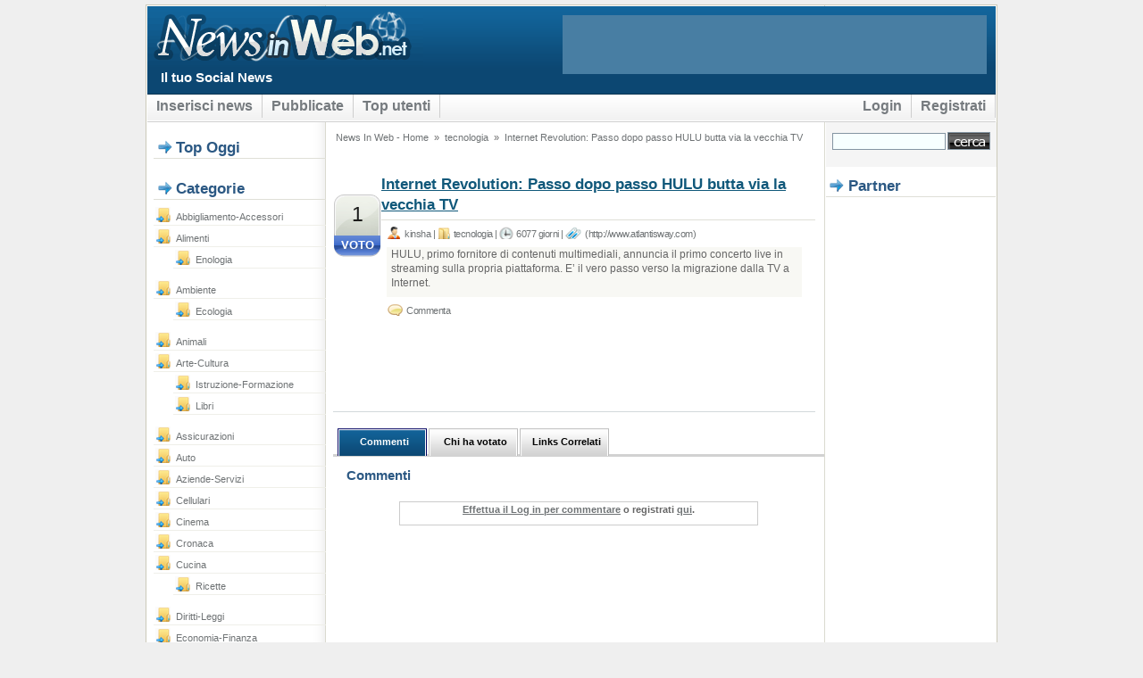

--- FILE ---
content_type: text/html; charset=UTF-8
request_url: https://newsinweb.net/story/title/internet-revolution-passo-dopo-passo-hulu-butta-via-la-vecchia-tv
body_size: 5765
content:



<!DOCTYPE html PUBLIC "-//W3C//DTD XHTML 1.0 Transitional//EN" "http://www.w3.org/TR/xhtml1/DTD/xhtml1-transitional.dtd">
<html xmlns="http://www.w3.org/1999/xhtml" xml:lang="it" lang="it">

        <head>

<!-- INIZIO Iubenda Cookies Privacy -->
<script type="text/javascript">
var _iub = _iub || [];
_iub.csConfiguration = {"whitelabel":false,"lang":"it","siteId":1171305,"consentOnScroll":false,"consentOnLinkAndButton":false,"consentOnElement":null,"cookiePolicyId":13257790, "banner":{ "acceptButtonDisplay":true,"customizeButtonDisplay":true,"rejectButtonDisplay":true,"position":"bottom" }};
</script>
<script type="text/javascript" src="//cdn.iubenda.com/cs/iubenda_cs.js" charset="UTF-8" async></script>
<!-- FINE Iubenda Cookies Privacy -->

				
                


	<meta http-equiv="Pragma" content="no-cache" />
	<meta http-equiv="expires" content="0" />
	<meta http-equiv="Content-Type" content="text/html; charset=UTF-8" />	
		
	<meta name="description" content="HULU, primo fornitore di contenuti multimediali, annuncia il primo concerto live in streaming sulla propria piattaforma. E’ il vero passo verso la m..." />

	<meta name="keywords" content="tecnologia, tv, internet, News In Web - il tuo Social News" />
	<meta name="Language" content="en-us" />
	<meta name="Robots" content="All" />
		


                <link rel="stylesheet" type="text/css" href="/templates/grafica/css/style6.css" />
            <!--    <link rel="alternate stylesheet" type="text/css" media="screen" title="blue-theme" href="/templates/grafica/css/blue.css" />
                <link rel="alternate stylesheet" type="text/css" media="screen" title="green-theme" href="/templates/grafica/css/green.css" />
                <script src="/templates/grafica/js/styleswitch.js" type="text/javascript"> 
                 -->

                <!--
                [if lte IE 6]>
                        <link rel="stylesheet" type="text/css" href="/templates/grafica/css/ie6.css" media="screen" />
                        <script type="text/javascript">
                                if (typeof blankImg == 'undefined') var blankImg = '/templates/grafica/images/blank.gif';
                        </script>
                        <style type="text/css" media="screen">
                                body {behavior:url(/templates/grafica/css/iehfix.htc); }
                                img {behavior:url(/templates/grafica/css/iepngfix.htc); }
                        </style>
                <![endif]-->

                
                                <script src="/modules/scriptaculous/js/pligg_effects-min.js" type="text/javascript"></script>
                
                                                                        <script src="/3rdparty/speller/spellChecker.js" type="text/javascript"></script>
                                        				                     
                                <title>Internet Revolution: Passo dopo passo HULU butta via la vecchia TV | News In Web - il tuo Social News</title>
                                <link rel="alternate" type="application/rss+xml" title="RSS 2.0" href="https://www.newsinweb.net/rss.php"/>
                <link rel="icon" href="/favicon.ico" type="image/x-icon"/>
				<!--INIZIO ShareThis Bottoni Social-->
				<script type="text/javascript" src="//platform-api.sharethis.com/js/sharethis.js#property=5b043e169fc463001176428b&product=inline-share-buttons"></script>
				<!--FINE ShareThis Social buttons-->
        </head>

<body>
<div id="container">

        
<div id="header">

<div id="logo"><a href='https://www.newsinweb.net'><img src="/templates/grafica/css/img/logo.gif" alt="News in web - social news"></a></div>
					
			<!--	<a href='https://www.newsinweb.net'><h1 id="logo">social<span class="orange">vantage</span></h1></a> -->

<div id="search" align="center">

<script async src="//pagead2.googlesyndication.com/pagead/js/adsbygoogle.js"></script>
<!-- 468x60, creato 23/04/10 -->
<ins class="adsbygoogle"
     style="display:inline-block;width:468px;height:60px"
     data-ad-client="ca-pub-6188699189314403"
     data-ad-slot="7308750947"></ins>
<script>
(adsbygoogle = window.adsbygoogle || []).push({});
</script>

</div>

</div>
		<div id="slogan"><h2>Il tuo Social News</h2></div>

        <div id="menu">
                <ul>
                    
                                        
                                            <li><a href='/submit' title="Submit">Inserisci news</a></li>
                    
					                        <li><a href='https://www.newsinweb.net/' title="Pubblicate">Pubblicate</a></li>
                    					
					
                        <li></li>
                    
                                            <li><a href='/topusers' title="Top Users">Top utenti</a></li>
                    
                                            <li></li>
                    					
                                            <li id="current2"><a href='/register' title="Register">Registrati</a></li>
                    					
					                        <li id="current2"><a href="/login.php?return=/story/title/internet-revolution-passo-dopo-passo-hulu-butta-via-la-vecchia-tv" title="Login">Login</a></li>
                                        
                                </ul>
        </div>

                        <div id="sidebar">
                        

<div class="featurebox">
	

	
<h1>Top Oggi</h1>


        

</div>

<div class="featurebox">
	
<h1>Categorie</h1>


<ul id="menu-cat">
                                                                                                                                
                                                                
                                                                        <li><a href="/abbigliamento-accessori">abbigliamento-accessori</a></li>
                                
                                                                                        
                                                                
                                                                        <li><a href="/alimenti">alimenti</a></li>
                                
                                                                                        
                                                                <ul style="padding-left:12px; list-style:none;">
                                                                        <li><a href="/enologia">enologia</a></li>
                                
                                                                                        
                                </ul>                                
                                                                        <li><a href="/ambiente">ambiente</a></li>
                                
                                                                                        
                                                                <ul style="padding-left:12px; list-style:none;">
                                                                        <li><a href="/ecologia">ecologia</a></li>
                                
                                                                                        
                                </ul>                                
                                                                        <li><a href="/animali">animali</a></li>
                                
                                                                                        
                                                                
                                                                        <li><a href="/arte-cultura">arte-cultura</a></li>
                                
                                                                                        
                                                                <ul style="padding-left:12px; list-style:none;">
                                                                        <li><a href="/istruzione-formazione">istruzione-formazione</a></li>
                                
                                                                                        
                                                                
                                                                        <li><a href="/libri">libri</a></li>
                                
                                                                                        
                                </ul>                                
                                                                        <li><a href="/assicurazioni">assicurazioni</a></li>
                                
                                                                                        
                                                                
                                                                        <li><a href="/auto">auto</a></li>
                                
                                                                                        
                                                                
                                                                        <li><a href="/aziende-servizi">aziende-servizi</a></li>
                                
                                                                                        
                                                                
                                                                        <li><a href="/cellulari">cellulari</a></li>
                                
                                                                                        
                                                                
                                                                        <li><a href="/cinema">cinema</a></li>
                                
                                                                                        
                                                                
                                                                        <li><a href="/cronaca">cronaca</a></li>
                                
                                                                                        
                                                                
                                                                        <li><a href="/cucina">cucina</a></li>
                                
                                                                                        
                                                                <ul style="padding-left:12px; list-style:none;">
                                                                        <li><a href="/ricette">ricette</a></li>
                                
                                                                                        
                                </ul>                                
                                                                        <li><a href="/diritti-leggi">diritti-leggi</a></li>
                                
                                                                                        
                                                                
                                                                        <li><a href="/economia-finanza">economia-finanza</a></li>
                                
                                                                                        
                                                                <ul style="padding-left:12px; list-style:none;">
                                                                        <li><a href="/forex">forex</a></li>
                                
                                                                                        
                                </ul>                                
                                                                        <li><a href="/eventi">eventi</a></li>
                                
                                                                                        
                                                                
                                                                        <li><a href="/giardinaggio">giardinaggio</a></li>
                                
                                                                                        
                                                                
                                                                        <li><a href="/grafica-design">grafica-design</a></li>
                                
                                                                                        
                                                                
                                                                        <li><a href="/hobby-bricolage">hobby-bricolage</a></li>
                                
                                                                                        
                                                                
                                                                        <li><a href="/lavoro">lavoro</a></li>
                                
                                                                                        
                                                                
                                                                        <li><a href="/medicina">medicina</a></li>
                                
                                                                                        
                                                                <ul style="padding-left:12px; list-style:none;">
                                                                        <li><a href="/chirurgia-estetica">chirurgia estetica</a></li>
                                
                                                                                        
                                </ul>                                
                                                                        <li><a href="/moto">moto</a></li>
                                
                                                                                        
                                                                
                                                                        <li><a href="/multimedia">multimedia</a></li>
                                
                                                                                        
                                                                <ul style="padding-left:12px; list-style:none;">
                                                                        <li><a href="/giochi">giochi</a></li>
                                
                                                                                        
                                </ul>                                
                                                                        <li><a href="/musica">musica</a></li>
                                
                                                                                        
                                                                
                                                                        <li><a href="/offerte">offerte</a></li>
                                
                                                                                        
                                                                
                                                                        <li><a href="/pesca">pesca</a></li>
                                
                                                                                        
                                                                
                                                                        <li><a href="/politica">politica</a></li>
                                
                                                                                        
                                                                
                                                                        <li><a href="/programmazione">programmazione</a></li>
                                
                                                                                        
                                                                <ul style="padding-left:12px; list-style:none;">
                                                                        <li><a href="/prestashop">prestashop</a></li>
                                
                                                                                        
                                                                
                                                                        <li><a href="/wordpress">wordpress</a></li>
                                
                                                                                        
                                </ul>                                
                                                                        <li><a href="/salute-benessere">salute-benessere</a></li>
                                
                                                                                        
                                                                
                                                                        <li><a href="/scienza">scienza</a></li>
                                
                                                                                        
                                                                
                                                                        <li><a href="/seo">seo</a></li>
                                
                                                                                        
                                                                
                                                                        <li><a href="/software">software</a></li>
                                
                                                                                        
                                                                
                                                                        <li><a href="/sport">sport</a></li>
                                
                                                                                        
                                                                
                                                                        <li><a href="/tecnologia">tecnologia</a></li>
                                
                                                                                        
                                                                
                                                                        <li><a href="/turismo">turismo</a></li>
                                
                                                                                        
                                                                
                                                                        <li><a href="/varie">varie</a></li>
                                
                                                        </ul>

</div>
                        </div>

                          <div id="main">
                          <div id="navbar2">
                          <a href = "https://www.newsinweb.net">News In Web  - Home</a>
                           &#187; <a href="/category/tecnologia">tecnologia</a>                           &#187; <a href="/tecnologia/internet-revolution-passo-dopo-passo-hulu-butta-via-la-vecchia-tv/">Internet Revolution: Passo dopo passo HULU butta via la vecchia TV</a>                                                                              </div>
                                                    

        <style type="text/css">
                /* allow room for 3 columns */
                div#idwhovotedwrapper ol {width: 35em; list-style-type: none; }
                div#idwhovotedwrapper ol li {float: left; width: 10em; }
                div#idwhovotedwrapper br { clear: left; }
                div#idwhovotedwrapper div.whovotedwrapper { margin-bottom: 1em; }
        </style>


        


<div id="altra-notizia">
<ul class="voto" id="xnews-0"
        >

                                        <li class="voto-pubblicato"><a href="/tecnologia/internet-revolution-passo-dopo-passo-hulu-butta-via-la-vecchia-tv/" id="xvotes-0">1</a></li>
<li class="vota" id="xvote-0">							
                                                <a href="javascript:vote(0,292,0,'48fa7b1b24e8cbfa06f6d55a5522ccd4',10)">Voto</a>
                                        		</li>
                        </ul>
        

                                                                                                <h1><a style="color:#10587a;" href="http://www.atlantisway.com/2009/05/21/passo-dopo-passo-hulu-butta-via-la-vecchia-tv/"  target="_blank">Internet Revolution: Passo dopo passo HULU butta via la vecchia TV</a></h1>
<!--<br>-->
<!--spazio per link no adsense 468x15-->
<!--<br><br>-->
								                     
<div id="informazioni">
<ul>
<li id="autore"><a href="/user/view/profile/kinsha">kinsha</a> |</li>
<li id="categoria"><a href="/category/tecnologia">tecnologia</a> |</li>
<li id="data"> 6077 giorni</li> |
<li id="tag"></li> 

                        <span id="ls_story_link-0">
                                                                        (<a href="http://www.atlantisway.com/2009/05/21/passo-dopo-passo-hulu-butta-via-la-vecchia-tv/"  target="_blank">http://www.atlantisway.com</a>)
                                                        </span>
                                
                        <span id="ls_adminlinks-0" style="display:none">
                                                                                                                                </span>

                </div>

                <div id="notizia-altra-notizia-singola">
                                                                                                                                  HULU, primo fornitore di contenuti multimediali, annuncia il primo concerto live in streaming sulla propria piattaforma. E’ il vero passo verso la migrazione dalla TV a Internet.
                                                                                                                                                                                                                                                                                                                                                                                                                                                                                                                                                                                                                                                                                                        <br />
</div>                  
<div id="informazioni">
<ul> 

<li id="commenta">
<a href="/tecnologia/internet-revolution-passo-dopo-passo-hulu-butta-via-la-vecchia-tv/">Commenta</a> &nbsp;
                                                                                    </li>

                        
                        
                        						<!--INIZIO codice bottoni ShareThis-->
						<div class="sharethis-inline-share-buttons"></div>
						<!--FINE codice bottoni ShareThis-->
                        						
</span>
<br><br>
<script type="text/plain" class="_iub_cs_activate"><!--
google_ad_client = "pub-6188699189314403";
/* 468x60, creato 23/04/10 */
google_ad_slot = "7308750947";
google_ad_width = 468;
google_ad_height = 60;
//-->
</script>
<script type="text/plain" class="_iub_cs_activate"
src="https://pagead2.googlesyndication.com/pagead/show_ads.js">
</script>
   </ul></div>    
</div>




<br/>
<div id="story_tabs" class="cab">
        <span class="selected"><a href="#" rel="comments">Commenti</a></span>
        <span><a href="#" rel="who_voted">Chi ha votato</a></span>
        <span><a href="#" rel="related">Links Correlati</a></span>
</div>

<div id="comments" style="display:none">
        <h2>Commenti</h2>

        

                        <br/>
                <div align="center" style="clear:both;margin-left:auto;font-weight:bold;margin-right:auto;border-color:#ccc; border-style:solid; border-width:1px;width:400px;text-align:center; padding-bottom: 8px;">
                        <a href="/login.php?return=/story/title/internet-revolution-passo-dopo-passo-hulu-butta-via-la-vecchia-tv">Effettua il Log in per commentare</a> o registrati <a href="/register">qui</a>.
                </div>
        </div>

<div id="who_voted" style="display:none">
        <h2>Chi ha votato questa news</h2>
        <div class="whovotedwrapper" id="idwhovotedwrapper">
                <ol>
                                                        <li>
                                        <img src="https://www.newsinweb.net/avatars/Gravatar_15.gif" alt="Avatar" align="top" />                                        <a href = "/user/view/profile/kinsha">kinsha</a><br/>
                                </li>
                                        </ol>
        </div>
</div>

<div id="related" style="display:none">
        <h2>Links Correlati</h2>
                        <ol>
                                                 <li style="margin:0 0 0 0px; padding:0px 0 10px 0; border-bottom: solid 1px #eeede4;margin-bottom:10px">
                                <a href = "/story/title/zoes-una-community-ecosostenibile" style="font-size:14px;font-weight:bold;">Zoes, una community ecosostenibile</a>
                                <br/>
                                Green Facebook: una community tutta made in Italy, nata con propositi verdi e con l’idea di migliorare il mondo in cui viviamo....
                        </li>
                                                 <li style="margin:0 0 0 0px; padding:0px 0 10px 0; border-bottom: solid 1px #eeede4;margin-bottom:10px">
                                <a href = "/story/title/italia-arranca-sul-web" style="font-size:14px;font-weight:bold;">Italia arranca sul Web</a>
                                <br/>
                                Il consulente del governo, Francesco Caio, descrive una situazione difficile per l’Italia e indica la via per colmare il gap col resto dell’Europa....
                        </li>
                                                 <li style="margin:0 0 0 0px; padding:0px 0 10px 0; border-bottom: solid 1px #eeede4;margin-bottom:10px">
                                <a href = "/story/title/attenzione-connettore-mag-safe-di-un-macbook-unibody-prende-fuoco" style="font-size:14px;font-weight:bold;">Attenzione: Connettore Mag Safe di un MacBook Unibody prende fuoco</a>
                                <br/>
                                Sta facendo il giro della rete una notizia che ha lasciato sbalorditi molti utenti: un connettore MagSafe...
                        </li>
                                                 <li style="margin:0 0 0 0px; padding:0px 0 10px 0; border-bottom: solid 1px #eeede4;margin-bottom:10px">
                                <a href = "/story/title/impresa-mia-it--pmi---pi�-valore-grazie-allinnovazione-tecnologica" style="font-size:14px;font-weight:bold;">Impresa MIA.it- PMI - Più valore grazie all'innovazione tecnologica</a>
                                <br/>
                                Tappa bolognese per il roadshow Assintel dedicato alle piccole e medie imprese<br /><br /> <br />Spiegare alle imprese come utilizzare le tecnolog...
                        </li>
                                                 <li style="margin:0 0 0 0px; padding:0px 0 10px 0; border-bottom: solid 1px #eeede4;margin-bottom:10px">
                                <a href = "/story/title/impronta-geek---il-web-dalla-prospettiva-geek" style="font-size:14px;font-weight:bold;">Impronta Geek - Il web dalla prospettiva Geek</a>
                                <br/>
                                Impronta Geek è un sito che tratta argomenti di informatica, internet, Google, SEO, web 2.0 e tanto altro......
                        </li>
                                                 <li style="margin:0 0 0 0px; padding:0px 0 10px 0; border-bottom: solid 1px #eeede4;margin-bottom:10px">
                                <a href = "/story/title/pi-cera-una-volta-la-liberta-di-informazione-in-rete-1" style="font-size:14px;font-weight:bold;">PI: C'era una volta la liberta' di informazione in Rete</a>
                                <br/>
                                Una proposta di legge per sottoporre alla disciplina sulla stampa tutti i siti Internet che abbiano natura editoriale. Qualsiasi cosa ciò significhi....
                        </li>
                                                 <li style="margin:0 0 0 0px; padding:0px 0 10px 0; border-bottom: solid 1px #eeede4;margin-bottom:10px">
                                <a href = "/story/title/il-countdown-sta-per-finire---" style="font-size:14px;font-weight:bold;">Il Countdown sta per finire...</a>
                                <br/>
                                Vorrei oggi tornare a parlarvi di un progetto, che reputo veramente molto interessante per chiunque abbia intenzione di Guadagnare Online, che, final...
                        </li>
                                                 <li style="margin:0 0 0 0px; padding:0px 0 10px 0; border-bottom: solid 1px #eeede4;margin-bottom:10px">
                                <a href = "/story/title/creare-sito-gratis---programmi-gratuiti-per-creazione-siti-internet" style="font-size:14px;font-weight:bold;">Creare sito gratis - programmi gratuiti per creazione siti internet</a>
                                <br/>
                                Per creare un sito, oggi non è proprio necessario conoscere il HTML o altro linguaggio. Ci sono diversi programmi che permettono di farlo con pochi m...
                        </li>
                                                 <li style="margin:0 0 0 0px; padding:0px 0 10px 0; border-bottom: solid 1px #eeede4;margin-bottom:10px">
                                <a href = "/story/title/pubblicit�-gratis-comunicati-stampa-e-article-marketing" style="font-size:14px;font-weight:bold;">Pubblicità Gratis, comunicati stampa e article marketing</a>
                                <br/>
                                A tutti coloro che, come me, amano anche la pubblicità gratuita :)<br /><br />Altro Sito x pubblicare comunicati, articoli, ecc. ecc. ecc.... Grati...
                        </li>
                                                 <li style="margin:0 0 0 0px; padding:0px 0 10px 0; border-bottom: solid 1px #eeede4;margin-bottom:10px">
                                <a href = "/story/title/eco-design--nasce-froot-lrsquoeco-pc-amico-dellrsquoambiente" style="font-size:14px;font-weight:bold;">Eco-design. Nasce Froot, l’eco pc amico dell’ambiente</a>
                                <br/>
                                presentato un interessantissimo concept di un pc che se commercializzato potrebbe davvero dare una mano nella lotta ai rifiuti elettronici (RAEE)...
                        </li>
                                        </ol>
        </div>


<script type="text/javascript">
initializetabcontent("story_tabs")
</script>
                                                    </div>

                        <div id="rightbar">
                        
<!--
<div class="featurebox">
	
<h1>Theme Select</h1>
<form id="switchform">
<input type="radio" name="choice" value="none" onClick="chooseStyle(this.value, 60)">&nbsp;Default style<br />
<input type="radio" name="choice" value="blue-theme" onClick="chooseStyle(this.value, 60)">&nbsp;Blue Theme<br />
<input type="radio" name="choice" value="green-theme" onClick="chooseStyle(this.value, 60)">&nbsp;Green Theme
</form></div>-->


		<div align="center" id="search">
		<form method="get" action="/search.php">
		<input type="text" name="search" class="textbox"/><input type="submit" value="" class="submit"/>
		</form>
		</div>		



<h1>Partner</h1>
<p class="align-center">
<script type="text/plain" class="_iub_cs_activate"><!--
google_ad_client = "pub-6188699189314403";
/* 160x600, creato 03/10/10 */
google_ad_slot = "7905388612";
google_ad_width = 160;
google_ad_height = 600;
//-->
</script>
<script type="text/plain" class="_iub_cs_activate"
src="https://pagead2.googlesyndication.com/pagead/show_ads.js">
</script>
</p>


<div class="featurebox">
	

	<!-- File modificato da Giorgio per il tema grafico di newsinweb.net -->
<h1>Ultimi Commenti</h1><ul id="menu-commenti"><li><a href='/politica/argenta-immigrazione-tra-sfide-e-opportunit%C3%A0-locale/#c606'>buon articolo bravo...</a></li><li><a href='/tecnologia/trasferimento-sito-web-come-verificare-la-propagazione-dei-dns/#c605'>interessante. cè un approfondimento su quest articolo a <a...</a></li><li><a href='/offerte/miragica-2016-ingressi-scontati-in-anteprima/#c604'>In anticipo sulla biglietteria online di Miragica i biglietti scontati del...</a></li><li><a href='/offerte/mirabilandia-2016-sconti-promozioni-e-offerte/#c603'>Promozioni e Sconti sempre aggiornati per l'ingresso scontato al parco....</a></li><li><a href='/offerte/gardaland-2016-sconti-promozioni-e-biglietti-3x2/#c602'>Ingressi per 2 persone a 59€ anzichè 79€ (risparmio di 20€) e...</a></li></ul><div id="altri-commenti"><a href="/comments">continua</a></div></div>                        </div>


</div><!-- fine container -->
                <script src="/js/xmlhttp.php" type="text/javascript"></script> 

<!-- footer starts here -->

                <div id="footer">
                        <p>
                        &copy; copyright 2006 <strong>News In Web - il tuo Social News</strong>&nbsp;&nbsp;

                        &nbsp;&nbsp;&nbsp;&nbsp;&nbsp;&nbsp;&nbsp;&nbsp;&nbsp;&nbsp;&nbsp;&nbsp;&nbsp;&nbsp;&nbsp;&nbsp;                        						
                        <a href="https://www.newsinweb.net">Home</a> | <a href="/about/en">Regolamento</a> | <a href="https://www.newsinweb.net/varie/privacy-cookies-newsinweb-net/">Privacy e Cookies</a> | <a href="mailto:info@newsinweb.net">Contatti</a>
						<script src="/js/xmlhttp.php" type="text/javascript"></script>
						<script type="text/javascript">
						var gaJsHost = (("https:" == document.location.protocol) ? "https://ssl." : "http://www.");
						document.write(unescape("%3Cscript src='" + gaJsHost + "google-analytics.com/ga.js' type='text/javascript'%3E%3C/script%3E"));
						</script>
						<script type="text/javascript">
						var pageTracker = _gat._getTracker("UA-8096725-1");
						pageTracker._trackPageview();
						</script>
                        </p>
                </div>
<!-- footer ends here -->

</body>


        </body>
</html>

--- FILE ---
content_type: text/html; charset=utf-8
request_url: https://www.google.com/recaptcha/api2/aframe
body_size: 268
content:
<!DOCTYPE HTML><html><head><meta http-equiv="content-type" content="text/html; charset=UTF-8"></head><body><script nonce="Ee0HUB8eH_IHohMIVRTSGw">/** Anti-fraud and anti-abuse applications only. See google.com/recaptcha */ try{var clients={'sodar':'https://pagead2.googlesyndication.com/pagead/sodar?'};window.addEventListener("message",function(a){try{if(a.source===window.parent){var b=JSON.parse(a.data);var c=clients[b['id']];if(c){var d=document.createElement('img');d.src=c+b['params']+'&rc='+(localStorage.getItem("rc::a")?sessionStorage.getItem("rc::b"):"");window.document.body.appendChild(d);sessionStorage.setItem("rc::e",parseInt(sessionStorage.getItem("rc::e")||0)+1);localStorage.setItem("rc::h",'1768995044251');}}}catch(b){}});window.parent.postMessage("_grecaptcha_ready", "*");}catch(b){}</script></body></html>

--- FILE ---
content_type: application/x-javascript
request_url: https://newsinweb.net/js/xmlhttp.php
body_size: 1849
content:

var my_base_url='https://www.newsinweb.net';
var my_pligg_base='';


dochref = document.location.href.substr(document.location.href.search('/')+2, 1000);
if(dochref.search('/') == -1){
	$thisurl = document.location.href.substr(0,document.location.href.search('/')+2) + dochref;
} else {
	$thisurl = document.location.href.substr(0,document.location.href.search('/')+2) + dochref.substr(0, dochref.search('/'));
}
$thisurl = $thisurl + '';

var xmlhttp
/*@cc_on @*/
/*@if (@_jscript_version >= 5)
  try {
  xmlhttp=new ActiveXObject("Msxml2.XMLHTTP")
 } catch (e) {
  try {
	xmlhttp=new ActiveXObject("Microsoft.XMLHTTP")
  } catch (E) {
   xmlhttp=false
  }
 }
@else
 xmlhttp=false
@end @*/

if (!xmlhttp && typeof XMLHttpRequest != 'undefined')
{
  try {
	xmlhttp = new XMLHttpRequest ();
  }
  catch (e) {
  xmlhttp = false}
}

function myXMLHttpRequest ()
{
  var xmlhttplocal;
  try {
  	xmlhttplocal = new ActiveXObject ("Msxml2.XMLHTTP")}
  catch (e) {
	try {
	xmlhttplocal = new ActiveXObject ("Microsoft.XMLHTTP")}
	catch (E) {
	  xmlhttplocal = false;
	}
  }

  if (!xmlhttplocal && typeof XMLHttpRequest != 'undefined') {
	try {
	  var xmlhttplocal = new XMLHttpRequest ();
	}
	catch (e) {
	  var xmlhttplocal = false;
	}
  }
  return (xmlhttplocal);
}

var mnmxmlhttp = Array ();
var xvotesString = Array ();
var mnmPrevColor = Array ();
var responsestring = Array ();
var myxmlhttp = Array ();
var responseString = new String;


function vote (user, id, htmlid, md5, value)
{
  	if (xmlhttp) {
		url = $thisurl + "/vote.php";
		var mycontent = "id=" + id + "&user=" + user + "&md5=" + md5 + "&value=" + value;
		anonymous_vote = false;
        if (anonymous_vote == false && user == '0') {
            window.location="https://www.newsinweb.net/login.php?return="+location.href;
        } else {
    		mnmxmlhttp[htmlid] = new myXMLHttpRequest ();
    		if (mnmxmlhttp) {
    			mnmxmlhttp[htmlid].open ("POST", url, true);
    			mnmxmlhttp[htmlid].setRequestHeader ('Content-Type',
    					   'application/x-www-form-urlencoded');
    
    			mnmxmlhttp[htmlid].send (mycontent);
    			errormatch = new RegExp ("^ERROR:");    
    			target1 = document.getElementById ('xvotes-' + htmlid);    
    			mnmPrevColor[htmlid] = target1.style.backgroundColor;
    			mnmxmlhttp[htmlid].onreadystatechange = function () {
    				if (mnmxmlhttp[htmlid].readyState == 4) {
    					xvotesString[htmlid] = mnmxmlhttp[htmlid].responseText;
    					if (xvotesString[htmlid].match (errormatch)) {
    						xvotesString[htmlid] = xvotesString[htmlid].substring (6, xvotesString[htmlid].length);
							changemnmvalues (htmlid, value, true);    					} else {
														if (xvotesString[htmlid].substring (1, 6) == "ERROR") { alert(xvotesString[htmlid]);  } else {changemnmvalues (htmlid, value, false); }     					}
    				}
    			}
    		}
    	}
	}
}


function unvote (user, id, htmlid, md5, value)
{
  	if (xmlhttp) {
		url = $thisurl + "/vote.php";
		var mycontent = "unvote=true&id=" + id + "&user=" + user + "&md5=" + md5 + "&value=" + value;
		anonymous_vote = false;
        if (anonymous_vote == false && user == '0') {
            window.location="https://www.newsinweb.net/login.php?return="+location.href;
        } else {
    		mnmxmlhttp[htmlid] = new myXMLHttpRequest ();
    		if (mnmxmlhttp) {
    			mnmxmlhttp[htmlid].open ("POST", url, true);
    			mnmxmlhttp[htmlid].setRequestHeader ('Content-Type',
    					   'application/x-www-form-urlencoded');
    
    			mnmxmlhttp[htmlid].send (mycontent);
    			errormatch = new RegExp ("^ERROR:");    
				target1 = document.getElementById ('xvotes-' + htmlid);
  				target2 = document.getElementById ('xvote-' + htmlid);    
    			mnmPrevColor[htmlid] = target1.style.backgroundColor;
    			mnmxmlhttp[htmlid].onreadystatechange = function () {
    				if (mnmxmlhttp[htmlid].readyState == 4) {
    					xvotesString[htmlid] = mnmxmlhttp[htmlid].responseText;
    					if (xvotesString[htmlid].match (errormatch)) {
    						 xvotesString[htmlid] = xvotesString[htmlid].substring (6, xvotesString[htmlid].length);
							changemnmvalues (htmlid, value, true);target2.innerHTML = "<span>Voto</span>";						} else {
							if (xvotesString[htmlid].substring (1, 6) == "ERROR") { alert(xvotesString[htmlid]);  } else {target2.innerHTML = "<span>Voto</span>";changemnmvalues (htmlid, value, false); }							
    					}
    				}
    			}
    		}
    	}
	}
}


function cvote (user, id, htmlid, md5, value)
{
	if (xmlhttp) {
		url = $thisurl + "/cvote.php";
		mycontent = "id=" + id + "&user=" + user + "&md5=" + md5 + "&value=" + value;
		anonymous_vote = false;

        if (anonymous_vote == false && user == '0') {
            window.location="https://www.newsinweb.net/login.php?return="+location.href;
        } else {
    		mnmxmlhttp[htmlid] = new myXMLHttpRequest ();
    		if (mnmxmlhttp) {
    			mnmxmlhttp[htmlid].open ("POST", url, true);
    			mnmxmlhttp[htmlid].setRequestHeader ('Content-Type', 'application/x-www-form-urlencoded');    
    			mnmxmlhttp[htmlid].send (mycontent);
    			errormatch = new RegExp ("^ERROR:");
    			target1 = document.getElementById ('cvote-' + htmlid);        
    			mnmPrevColor[htmlid] = target1.style.backgroundColor;
    			target1.style.backgroundColor = '#FFFFFF';
    			mnmxmlhttp[htmlid].onreadystatechange = function () {
    				if (mnmxmlhttp[htmlid].readyState == 4) {
    					xvotesString[htmlid] = mnmxmlhttp[htmlid].responseText;
    					if (xvotesString[htmlid].match (errormatch)) {
    						xvotesString[htmlid] = xvotesString[htmlid].substring (6, xvotesString[htmlid].length);						
    						changecvotevalues (htmlid, true);							
    					} else {
							target1 = document.getElementById ('ratebuttons-' + id);
							target1.style.display = "none";
							target2 = document.getElementById ('ratetext-' + id);
							target2.innerHTML = "Grazie per aver votato questo commento.";
							changecvotevalues (htmlid, false);
    					}
    				}
    			}
    		}
    	}
	}
}

function changemnmvalues (id, value, error)
{
	split = new RegExp ("~--~");
	b = xvotesString[id].split (split);
	//alert(id);
	target1 = document.getElementById ('xvotes-' + id);
	target2 = document.getElementById ('xvote-' + id);
	target3 = document.getElementById ('xreport-' + id);
	target4 = document.getElementById ('xnews-' + id);
	if (error) {
		if (value > 0) { target2.innerHTML = "<span>Votato</span> "; }
		else if (value < 0) { target2.innerHTML = "<span>Oscura</span> "; }
		return false;
	}
	if (b.length <= 3) {
		target1.innerHTML = b[0];
		target1.style.backgroundColor = mnmPrevColor[id];
		new Effect.Fade(target3);
		if (value > 0) { target2.innerHTML = "<span>Votato</span> "; }
		else if (value < 0 ) { target2.innerHTML = "<span>Oscura</span> ";
													new Effect.Opacity(target4, {duration:0.8, from:1.0, to:0.3}); }
	}
	return false;
}

function changecvotevalues (id, error)
{
	split = new RegExp ("~--~");
	b = xvotesString[id].split (split);
	target1 = document.getElementById ('cvote-' + id);
	if (error) {
		return false;
	}
	if (b.length <= 3) {
		target1.innerHTML = b[0];
		target1.style.backgroundColor = mnmPrevColor[id];
	}
	return false;
}


function enablebutton (button, button2, target)
{
	var string = target.value;
	button2.disabled = false;
	if (string.length > 0) {
		button.disabled = false;
	} else {
		button.disabled = true;
	}
}

function checkfield (type, form, field)
{
	url = $thisurl + '/checkfield.php?type='+type+'&name=' + field.value;
	checkitxmlhttp = new myXMLHttpRequest ();
	checkitxmlhttp.open ("GET", url, true);
	checkitxmlhttp.onreadystatechange = function () {
		if (checkitxmlhttp.readyState == 4) {
		responsestring = checkitxmlhttp.responseText;
			if (responsestring == 'OK') {
				document.getElementById (field.name+'checkitvalue').innerHTML = '<span style="color:black">"' + field.value + 
						'": ' + responsestring + '</span>';
				form.submit.disabled = '';
			} else {
				document.getElementById (field.name+'checkitvalue').innerHTML = '<span style="color:red">"' + field.value + '": ' +
				responsestring + '</span>';
				form.submit.disabled = '';
			}
		}
	}
  checkitxmlhttp.send (null);
  return false;
}

function emailto (original_id, htmlid, instpath, address_count)
{
	email_message = document.getElementById('email_message' + htmlid).value;
	email_address = document.getElementById('email_address_1_' + htmlid).value;
	if (address_count > 1){ 
		for ($i = 2; $i <= address_count; $i++) {
			if(document.getElementById('email_address_' + $i + '_' + htmlid).value != "") {
				email_address = email_address + ', ' + document.getElementById('email_address_' + $i + '_' + htmlid).value;
			}
		}
	}
	
	if (xmlhttp) {
		url = $thisurl + "/recommend.php";
		mycontent = "email_address=" + escape(email_address) + "&email_to_submit=submit&email_message=" + escape(email_message) + "&original_id=" + original_id + "&backup=0";
		target2 = document.getElementById ('emailto-' + htmlid);
		target2.innerHTML = "<br>Sending, please wait....";
		
		mnmxmlhttp[htmlid] = new myXMLHttpRequest ();
		if (mnmxmlhttp) {
			mnmxmlhttp[htmlid].open ("POST", url, true);
			mnmxmlhttp[htmlid].setRequestHeader ('Content-Type',
					   'application/x-www-form-urlencoded');

			mnmxmlhttp[htmlid].send (mycontent);
			errormatch = new RegExp ("^ERROR:");
			target1 = document.getElementById ('emailto-' + htmlid);
			mnmxmlhttp[htmlid].onreadystatechange = function () {
				if (mnmxmlhttp[htmlid].readyState == 4) {
					xvotesString[htmlid] = mnmxmlhttp[htmlid].responseText;
			
					if (xvotesString[htmlid].match (errormatch)) {
						xvotesString[htmlid] = xvotesString[htmlid].substring (6, xvotesString[htmlid].length);						
						target2 = document.getElementById ('emailto-' + htmlid);
						target2.innerHTML = xvotesString[htmlid];						
					} else {
						target2 = document.getElementById ('emailto-' + htmlid);
						target2.innerHTML = xvotesString[htmlid];
					}
				}
			}
		}
	}
}

function show_recommend(htmlid, linkid, instpath)
{
	var emailtodisplay=document.getElementById('emailto-' + htmlid).style.display ? '' : 'none';
	document.getElementById('emailto-' + htmlid).style.display = emailtodisplay;

	if (xmlhttp) {
		url = $thisurl + "/recommend.php";
		mycontent = "draw=small&htmlid=" + htmlid + "&linkid=" + linkid;
		target2 = document.getElementById ('emailto-' + htmlid);
		target2.innerHTML = "<br>Loading, please wait....";		
		mnmxmlhttp[htmlid] = new myXMLHttpRequest ();
		
		if (mnmxmlhttp) {
			mnmxmlhttp[htmlid].open ("POST", url, true);
			mnmxmlhttp[htmlid].setRequestHeader ('Content-Type',
					   'application/x-www-form-urlencoded');

			mnmxmlhttp[htmlid].send (mycontent);
			errormatch = new RegExp ("^ERROR:");
			target1 = document.getElementById ('emailto-' + htmlid);
			mnmxmlhttp[htmlid].onreadystatechange = function () {
				if (mnmxmlhttp[htmlid].readyState == 4) {
					xvotesString[htmlid] = mnmxmlhttp[htmlid].responseText;			
					if (xvotesString[htmlid].match (errormatch)) {
						xvotesString[htmlid] = xvotesString[htmlid].substring (6, xvotesString[htmlid].length);						
						target2 = document.getElementById ('emailto-' + htmlid);
						target2.innerHTML = xvotesString[htmlid];						
					} else {
						target2 = document.getElementById ('emailto-' + htmlid);
						target2.innerHTML = xvotesString[htmlid];
					}
				}
			}
		}
	}
}


--- FILE ---
content_type: application/javascript; charset=utf-8
request_url: https://cs.iubenda.com/cookie-solution/confs/js/13257790.js
body_size: -242
content:
_iub.csRC = { consApiKey: 'LTE8okvP6boHSYU0xdji6hUNUn8U0MWB', showBranding: false, publicId: '873ba744-6db6-11ee-8bfc-5ad8d8c564c0', floatingGroup: false };
_iub.csEnabled = true;
_iub.csPurposes = [5,4,3,1];
_iub.cpUpd = 1754840468;
_iub.csT = 0.05;
_iub.googleConsentModeV2 = true;
_iub.totalNumberOfProviders = 4;
